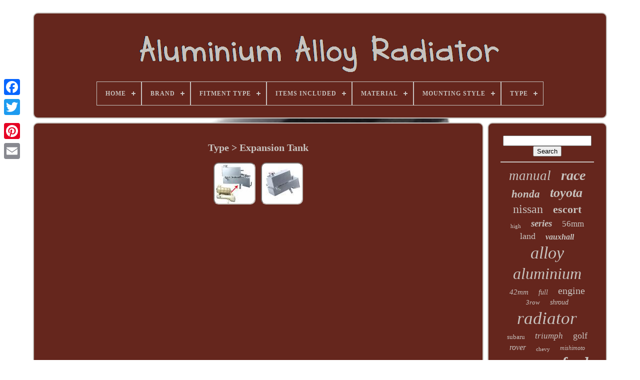

--- FILE ---
content_type: text/html; charset=UTF-8
request_url: https://aluminiumalloyradiator.com/en/type/expansion-tank.php
body_size: 3921
content:
<!DOCTYPE  HTML>



<HTML> 


	 	 	<HEAD> 


	
	  <TITLE>  Type > Expansion Tank	


</TITLE>



 	 
	

  
<LINK  TYPE='image/png' REL='icon' HREF='https://aluminiumalloyradiator.com/favicon.png'>

		

<META CONTENT='text/html; charset=UTF-8' HTTP-EQUIV='content-type'>	
		 	<META NAME='viewport' CONTENT='width=device-width, initial-scale=1'>  
	
	<LINK TYPE='text/css'  HREF='https://aluminiumalloyradiator.com/wyky.css'  REL='stylesheet'>
	


<LINK HREF='https://aluminiumalloyradiator.com/cenyfepawu.css' REL='stylesheet' TYPE='text/css'> 

			 <SCRIPT SRC='https://code.jquery.com/jquery-latest.min.js'   TYPE='text/javascript'> 	 	
	</SCRIPT> 
		 

<SCRIPT TYPE='text/javascript'   SRC='https://aluminiumalloyradiator.com/rilemikyn.js'>



</SCRIPT> 

  
	 
  
 <SCRIPT SRC='https://aluminiumalloyradiator.com/wahodihide.js' TYPE='text/javascript'>
</SCRIPT> 
	   <SCRIPT	SRC='https://aluminiumalloyradiator.com/hyta.js'	TYPE='text/javascript'   ASYNC>	</SCRIPT>
 
 
	

 
<SCRIPT   TYPE='text/javascript' SRC='https://aluminiumalloyradiator.com/hapug.js'	ASYNC></SCRIPT>		
	
	   <SCRIPT  TYPE='text/javascript'>   var a2a_config = a2a_config || {};a2a_config.no_3p = 1;  
</SCRIPT>



	
	
  
<SCRIPT   TYPE='text/javascript'> 	
 	

	window.onload = function ()
	{
		wapus('doqoxiver', 'Search', 'https://aluminiumalloyradiator.com/en/search.php');
		dilywokawy("golyn.php","codoy", "Type > Expansion Tank");
		
		
	}
		
	</SCRIPT> 
  </HEAD>
  	
<BODY  DATA-ID='-1'>  




	
	 
<DIV STYLE='left:0px; top:150px;' CLASS='a2a_kit a2a_kit_size_32 a2a_floating_style a2a_vertical_style'>	
		
     	 
   <A   CLASS='a2a_button_facebook'>  	
</A>
  
		
		
 
	 <A	CLASS='a2a_button_twitter'>
	
</A> 		
 

		 <A   CLASS='a2a_button_google_plus'> 
 </A>
	 	
		 

	<A  CLASS='a2a_button_pinterest'>
</A>


 
		
  
	
<A  CLASS='a2a_button_email'>

 
</A>  

	


 </DIV> 
 	

	
<DIV  ID='nosi'>
  	 
		  
<!--###############################################-->
<DIV ID='vyfeveco'>	 	   
			<A HREF='https://aluminiumalloyradiator.com/en/'>

 	
<IMG	ALT='Aluminium Alloy Radiator' SRC='https://aluminiumalloyradiator.com/en/aluminium-alloy-radiator.gif'> 
 </A>   

			
<div id='joqykyb' class='align-center'>
<ul>
<li class='has-sub'><a href='https://aluminiumalloyradiator.com/en/'><span>Home</span></a>
<ul>
	<li><a href='https://aluminiumalloyradiator.com/en/all-items-aluminium-alloy-radiator.php'><span>All items</span></a></li>
	<li><a href='https://aluminiumalloyradiator.com/en/newest-items-aluminium-alloy-radiator.php'><span>Newest items</span></a></li>
	<li><a href='https://aluminiumalloyradiator.com/en/popular-items-aluminium-alloy-radiator.php'><span>Popular items</span></a></li>
	<li><a href='https://aluminiumalloyradiator.com/en/recent-videos-aluminium-alloy-radiator.php'><span>Recent videos</span></a></li>
</ul>
</li>

<li class='has-sub'><a href='https://aluminiumalloyradiator.com/en/brand/'><span>Brand</span></a>
<ul>
	<li><a href='https://aluminiumalloyradiator.com/en/brand/aftermarket.php'><span>Aftermarket (40)</span></a></li>
	<li><a href='https://aluminiumalloyradiator.com/en/brand/alloyworks.php'><span>Alloyworks (52)</span></a></li>
	<li><a href='https://aluminiumalloyradiator.com/en/brand/csf.php'><span>Csf (33)</span></a></li>
	<li><a href='https://aluminiumalloyradiator.com/en/brand/cubauto.php'><span>Cubauto (37)</span></a></li>
	<li><a href='https://aluminiumalloyradiator.com/en/brand/dh-racing-parts.php'><span>Dh Racing Parts (101)</span></a></li>
	<li><a href='https://aluminiumalloyradiator.com/en/brand/direnza.php'><span>Direnza (76)</span></a></li>
	<li><a href='https://aluminiumalloyradiator.com/en/brand/fenix.php'><span>Fenix (79)</span></a></li>
	<li><a href='https://aluminiumalloyradiator.com/en/brand/fsmoto.php'><span>Fsmoto (499)</span></a></li>
	<li><a href='https://aluminiumalloyradiator.com/en/brand/generic.php'><span>Generic (35)</span></a></li>
	<li><a href='https://aluminiumalloyradiator.com/en/brand/gpi.php'><span>Gpi (242)</span></a></li>
	<li><a href='https://aluminiumalloyradiator.com/en/brand/gpi-racing.php'><span>Gpi Racing (1026)</span></a></li>
	<li><a href='https://aluminiumalloyradiator.com/en/brand/gravity.php'><span>Gravity (97)</span></a></li>
	<li><a href='https://aluminiumalloyradiator.com/en/brand/japspeed.php'><span>Japspeed (35)</span></a></li>
	<li><a href='https://aluminiumalloyradiator.com/en/brand/mishimoto.php'><span>Mishimoto (129)</span></a></li>
	<li><a href='https://aluminiumalloyradiator.com/en/brand/mst.php'><span>Mst (39)</span></a></li>
	<li><a href='https://aluminiumalloyradiator.com/en/brand/radtec.php'><span>Radtec (77)</span></a></li>
	<li><a href='https://aluminiumalloyradiator.com/en/brand/supeedmotor.php'><span>Supeedmotor (130)</span></a></li>
	<li><a href='https://aluminiumalloyradiator.com/en/brand/tegiwa.php'><span>Tegiwa (56)</span></a></li>
	<li><a href='https://aluminiumalloyradiator.com/en/brand/uk-performance-uk.php'><span>Uk-performance-uk (86)</span></a></li>
	<li><a href='https://aluminiumalloyradiator.com/en/brand/worley.php'><span>Worley (91)</span></a></li>
	<li><a href='https://aluminiumalloyradiator.com/en/newest-items-aluminium-alloy-radiator.php'>Other (1281)</a></li>
</ul>
</li>

<li class='has-sub'><a href='https://aluminiumalloyradiator.com/en/fitment-type/'><span>Fitment Type</span></a>
<ul>
	<li><a href='https://aluminiumalloyradiator.com/en/fitment-type/direct-replacement.php'><span>Direct Replacement (21)</span></a></li>
	<li><a href='https://aluminiumalloyradiator.com/en/fitment-type/performance-custom.php'><span>Performance / Custom (93)</span></a></li>
	<li><a href='https://aluminiumalloyradiator.com/en/newest-items-aluminium-alloy-radiator.php'>Other (4127)</a></li>
</ul>
</li>

<li class='has-sub'><a href='https://aluminiumalloyradiator.com/en/items-included/'><span>Items Included</span></a>
<ul>
	<li><a href='https://aluminiumalloyradiator.com/en/items-included/aluminum-radiator.php'><span>Aluminum Radiator (6)</span></a></li>
	<li><a href='https://aluminiumalloyradiator.com/en/items-included/cap.php'><span>Cap (359)</span></a></li>
	<li><a href='https://aluminiumalloyradiator.com/en/items-included/cap-electric-fan.php'><span>Cap, Electric Fan (2)</span></a></li>
	<li><a href='https://aluminiumalloyradiator.com/en/items-included/cap-fan.php'><span>Cap, Fan (5)</span></a></li>
	<li><a href='https://aluminiumalloyradiator.com/en/items-included/cap-radiator.php'><span>Cap, Radiator (3)</span></a></li>
	<li><a href='https://aluminiumalloyradiator.com/en/items-included/hosing.php'><span>Hosing (2)</span></a></li>
	<li><a href='https://aluminiumalloyradiator.com/en/items-included/mounting-hardware.php'><span>Mounting Hardware (26)</span></a></li>
	<li><a href='https://aluminiumalloyradiator.com/en/items-included/radiator.php'><span>Radiator (16)</span></a></li>
	<li><a href='https://aluminiumalloyradiator.com/en/newest-items-aluminium-alloy-radiator.php'>Other (3822)</a></li>
</ul>
</li>

<li class='has-sub'><a href='https://aluminiumalloyradiator.com/en/material/'><span>Material</span></a>
<ul>
	<li><a href='https://aluminiumalloyradiator.com/en/material/alloy.php'><span>Alloy (1412)</span></a></li>
	<li><a href='https://aluminiumalloyradiator.com/en/material/alloy-aluminium.php'><span>Alloy Aluminium (20)</span></a></li>
	<li><a href='https://aluminiumalloyradiator.com/en/material/alloy-aluminum.php'><span>Alloy Aluminum (2)</span></a></li>
	<li><a href='https://aluminiumalloyradiator.com/en/material/alloy-aluminium.php'><span>Alloy, Aluminium (50)</span></a></li>
	<li><a href='https://aluminiumalloyradiator.com/en/material/alumimum.php'><span>Alumimum (6)</span></a></li>
	<li><a href='https://aluminiumalloyradiator.com/en/material/aluminium.php'><span>Aluminium (1032)</span></a></li>
	<li><a href='https://aluminiumalloyradiator.com/en/material/aluminium-alloy.php'><span>Aluminium Alloy (8)</span></a></li>
	<li><a href='https://aluminiumalloyradiator.com/en/material/aluminium-alloy.php'><span>Aluminium, Alloy (302)</span></a></li>
	<li><a href='https://aluminiumalloyradiator.com/en/material/aluminum.php'><span>Aluminum (332)</span></a></li>
	<li><a href='https://aluminiumalloyradiator.com/en/material/aluminum-alloy.php'><span>Aluminum Alloy (9)</span></a></li>
	<li><a href='https://aluminiumalloyradiator.com/en/material/aluminum-aluminium.php'><span>Aluminum, Aluminium (2)</span></a></li>
	<li><a href='https://aluminiumalloyradiator.com/en/material/full-aluminium.php'><span>Full Aluminium (31)</span></a></li>
	<li><a href='https://aluminiumalloyradiator.com/en/material/full-aluminum.php'><span>Full Aluminum (73)</span></a></li>
	<li><a href='https://aluminiumalloyradiator.com/en/material/metal-alloy.php'><span>Metal Alloy (35)</span></a></li>
	<li><a href='https://aluminiumalloyradiator.com/en/material/plastic-aluminium.php'><span>Plastic / Aluminium (10)</span></a></li>
	<li><a href='https://aluminiumalloyradiator.com/en/newest-items-aluminium-alloy-radiator.php'>Other (917)</a></li>
</ul>
</li>

<li class='has-sub'><a href='https://aluminiumalloyradiator.com/en/mounting-style/'><span>Mounting Style</span></a>
<ul>
	<li><a href='https://aluminiumalloyradiator.com/en/mounting-style/bolt-on.php'><span>Bolt-on (281)</span></a></li>
	<li><a href='https://aluminiumalloyradiator.com/en/mounting-style/screw-on.php'><span>Screw-on (6)</span></a></li>
	<li><a href='https://aluminiumalloyradiator.com/en/mounting-style/surface-mount.php'><span>Surface Mount (3)</span></a></li>
	<li><a href='https://aluminiumalloyradiator.com/en/newest-items-aluminium-alloy-radiator.php'>Other (3951)</a></li>
</ul>
</li>

<li class='has-sub'><a href='https://aluminiumalloyradiator.com/en/type/'><span>Type</span></a>
<ul>
	<li><a href='https://aluminiumalloyradiator.com/en/type/aluminium-radiator.php'><span>Aluminium Radiator (13)</span></a></li>
	<li><a href='https://aluminiumalloyradiator.com/en/type/aluminum-radiator.php'><span>Aluminum Radiator (3)</span></a></li>
	<li><a href='https://aluminiumalloyradiator.com/en/type/car-radiator.php'><span>Car Radiator (48)</span></a></li>
	<li><a href='https://aluminiumalloyradiator.com/en/type/car-radiator-and-fan.php'><span>Car Radiator And Fan (6)</span></a></li>
	<li><a href='https://aluminiumalloyradiator.com/en/type/cnc-machining.php'><span>Cnc Machining (2)</span></a></li>
	<li><a href='https://aluminiumalloyradiator.com/en/type/coolant-bottle.php'><span>Coolant Bottle (3)</span></a></li>
	<li><a href='https://aluminiumalloyradiator.com/en/type/cooling-system.php'><span>Cooling System (3)</span></a></li>
	<li><a href='https://aluminiumalloyradiator.com/en/type/cooling-systems.php'><span>Cooling Systems (4)</span></a></li>
	<li><a href='https://aluminiumalloyradiator.com/en/type/expansion-tank.php'><span>Expansion Tank (2)</span></a></li>
	<li><a href='https://aluminiumalloyradiator.com/en/type/fan-shroud.php'><span>Fan Shroud (4)</span></a></li>
	<li><a href='https://aluminiumalloyradiator.com/en/type/motorcycle-radiator.php'><span>Motorcycle Radiator (14)</span></a></li>
	<li><a href='https://aluminiumalloyradiator.com/en/type/overflow-tank.php'><span>Overflow Tank (4)</span></a></li>
	<li><a href='https://aluminiumalloyradiator.com/en/type/radiator.php'><span>Radiator (1569)</span></a></li>
	<li><a href='https://aluminiumalloyradiator.com/en/type/radiator-cap.php'><span>Radiator Cap (7)</span></a></li>
	<li><a href='https://aluminiumalloyradiator.com/en/type/turbocharger.php'><span>Turbocharger (7)</span></a></li>
	<li><a href='https://aluminiumalloyradiator.com/en/type/water-coolant-tank.php'><span>Water Coolant Tank (3)</span></a></li>
	<li><a href='https://aluminiumalloyradiator.com/en/newest-items-aluminium-alloy-radiator.php'>Other (2549)</a></li>
</ul>
</li>

</ul>
</div>

		

	</DIV> 


		   
<DIV ID='revyzyly'>



	
 	 
				   <DIV ID='fijymi'>
 	  
				  <DIV  ID='sopubyv'> 
   	 		   </DIV>



				<h1>Type > Expansion Tank</h1>
<ul>
<li><a href="https://aluminiumalloyradiator.com/en/for-nissan-patrol-gu-y61-rd28-2-8-alloy-radiator-overflow-coolant-expansion-tank-2.php" title="For Nissan Patrol Gu Y61 Rd28 2.8 Alloy Radiator Overflow Coolant Expansion Tank"><img src="https://aluminiumalloyradiator.com/en/image/For-Nissan-Patrol-GU-Y61-RD28-2-8-Alloy-Radiator-Overflow-Coolant-Expansion-Tank-01-pujg.jpg" alt="For Nissan Patrol Gu Y61 Rd28 2.8 Alloy Radiator Overflow Coolant Expansion Tank"/></a></li>
<li><a href="https://aluminiumalloyradiator.com/en/for-nissan-patrol-gu-y61-rd28-2-8-alloy-radiator-overflow-coolant-expansion-tank.php" title="For Nissan Patrol Gu Y61 Rd28 2.8 Alloy Radiator Overflow Coolant Expansion Tank"><img src="https://aluminiumalloyradiator.com/en/image/For-Nissan-Patrol-GU-Y61-RD28-2-8-Alloy-Radiator-Overflow-Coolant-Expansion-Tank-01-nplz.jpg" alt="For Nissan Patrol Gu Y61 Rd28 2.8 Alloy Radiator Overflow Coolant Expansion Tank"/></a></li>
</ul>

				
				
<DIV  CLASS='a2a_kit'  STYLE='margin:10px auto 0px auto'>  
					   	
 
<SCRIPT	TYPE='text/javascript'> 
  
						ripefewol();
					
		
</SCRIPT>		   
				  
</DIV>   
				
				 

  <DIV   STYLE='margin:10px auto;width:200px;'  CLASS='a2a_kit a2a_kit_size_32 a2a_default_style'>
					
 		<A CLASS='a2a_button_facebook'>	  </A>	 
					
	 	 <A CLASS='a2a_button_twitter'>   </A> 	
					
 		 <A   CLASS='a2a_button_google_plus'>	  	
</A> 
						
   <A  CLASS='a2a_button_pinterest'>	 </A>   	 	
							
 
<A  CLASS='a2a_button_email'>
  </A> 
				</DIV>
  

					
				
				 
</DIV>

	 	
 
 
				  <DIV ID='wodypypyjo'>
				
				<DIV ID='doqoxiver'> 
 	 
					
  <HR>		

				  
 	</DIV> 

	 
 	

					 
	<DIV	ID='tyvewuda'>
 </DIV> 

				
					   <DIV   ID='mygevuqo'>
		
					<a style="font-family:Algerian;font-size:27px;font-weight:normal;font-style:italic;text-decoration:none" href="https://aluminiumalloyradiator.com/en/tag/manual.php">manual</a><a style="font-family:Fritzquad;font-size:28px;font-weight:bolder;font-style:italic;text-decoration:none" href="https://aluminiumalloyradiator.com/en/tag/race.php">race</a><a style="font-family:Playbill;font-size:21px;font-weight:bold;font-style:oblique;text-decoration:none" href="https://aluminiumalloyradiator.com/en/tag/honda.php">honda</a><a style="font-family:GilbertUltraBold;font-size:26px;font-weight:bold;font-style:italic;text-decoration:none" href="https://aluminiumalloyradiator.com/en/tag/toyota.php">toyota</a><a style="font-family:Micro;font-size:24px;font-weight:lighter;font-style:normal;text-decoration:none" href="https://aluminiumalloyradiator.com/en/tag/nissan.php">nissan</a><a style="font-family:New York;font-size:22px;font-weight:bolder;font-style:normal;text-decoration:none" href="https://aluminiumalloyradiator.com/en/tag/escort.php">escort</a><a style="font-family:Desdemona;font-size:11px;font-weight:normal;font-style:normal;text-decoration:none" href="https://aluminiumalloyradiator.com/en/tag/high.php">high</a><a style="font-family:Old English;font-size:19px;font-weight:bolder;font-style:italic;text-decoration:none" href="https://aluminiumalloyradiator.com/en/tag/series.php">series</a><a style="font-family:Cursive Elegant;font-size:17px;font-weight:lighter;font-style:normal;text-decoration:none" href="https://aluminiumalloyradiator.com/en/tag/56mm.php">56mm</a><a style="font-family:Footlight MT Light;font-size:18px;font-weight:normal;font-style:normal;text-decoration:none" href="https://aluminiumalloyradiator.com/en/tag/land.php">land</a><a style="font-family:Letter Gothic;font-size:16px;font-weight:bold;font-style:oblique;text-decoration:none" href="https://aluminiumalloyradiator.com/en/tag/vauxhall.php">vauxhall</a><a style="font-family:Modern;font-size:34px;font-weight:lighter;font-style:italic;text-decoration:none" href="https://aluminiumalloyradiator.com/en/tag/alloy.php">alloy</a><a style="font-family:Palatino;font-size:32px;font-weight:normal;font-style:italic;text-decoration:none" href="https://aluminiumalloyradiator.com/en/tag/aluminium.php">aluminium</a><a style="font-family:Charcoal;font-size:15px;font-weight:lighter;font-style:oblique;text-decoration:none" href="https://aluminiumalloyradiator.com/en/tag/42mm.php">42mm</a><a style="font-family:Terminal;font-size:14px;font-weight:lighter;font-style:oblique;text-decoration:none" href="https://aluminiumalloyradiator.com/en/tag/full.php">full</a><a style="font-family:DawnCastle;font-size:20px;font-weight:lighter;font-style:normal;text-decoration:none" href="https://aluminiumalloyradiator.com/en/tag/engine.php">engine</a><a style="font-family:Antique Olive;font-size:13px;font-weight:lighter;font-style:oblique;text-decoration:none" href="https://aluminiumalloyradiator.com/en/tag/3row.php">3row</a><a style="font-family:Century Gothic;font-size:14px;font-weight:lighter;font-style:oblique;text-decoration:none" href="https://aluminiumalloyradiator.com/en/tag/shroud.php">shroud</a><a style="font-family:Terminal;font-size:35px;font-weight:lighter;font-style:italic;text-decoration:none" href="https://aluminiumalloyradiator.com/en/tag/radiator.php">radiator</a><a style="font-family:OzHandicraft BT;font-size:13px;font-weight:lighter;font-style:normal;text-decoration:none" href="https://aluminiumalloyradiator.com/en/tag/subaru.php">subaru</a><a style="font-family:Desdemona;font-size:17px;font-weight:normal;font-style:italic;text-decoration:none" href="https://aluminiumalloyradiator.com/en/tag/triumph.php">triumph</a><a style="font-family:OzHandicraft BT;font-size:18px;font-weight:normal;font-style:normal;text-decoration:none" href="https://aluminiumalloyradiator.com/en/tag/golf.php">golf</a><a style="font-family:Old English Text MT;font-size:16px;font-weight:normal;font-style:italic;text-decoration:none" href="https://aluminiumalloyradiator.com/en/tag/rover.php">rover</a><a style="font-family:Univers;font-size:11px;font-weight:normal;font-style:normal;text-decoration:none" href="https://aluminiumalloyradiator.com/en/tag/chevy.php">chevy</a><a style="font-family:Micro;font-size:12px;font-weight:lighter;font-style:italic;text-decoration:none" href="https://aluminiumalloyradiator.com/en/tag/mishimoto.php">mishimoto</a><a style="font-family:Courier New;font-size:19px;font-weight:lighter;font-style:oblique;text-decoration:none" href="https://aluminiumalloyradiator.com/en/tag/flow.php">flow</a><a style="font-family:Script MT Bold;font-size:12px;font-weight:normal;font-style:oblique;text-decoration:none" href="https://aluminiumalloyradiator.com/en/tag/diesel.php">diesel</a><a style="font-family:Desdemona;font-size:31px;font-weight:bold;font-style:italic;text-decoration:none" href="https://aluminiumalloyradiator.com/en/tag/ford.php">ford</a><a style="font-family:Micro;font-size:29px;font-weight:normal;font-style:italic;text-decoration:none" href="https://aluminiumalloyradiator.com/en/tag/core.php">core</a><a style="font-family:Sonoma;font-size:33px;font-weight:bolder;font-style:normal;text-decoration:none" href="https://aluminiumalloyradiator.com/en/tag/aluminum.php">aluminum</a><a style="font-family:Old English Text MT;font-size:25px;font-weight:bold;font-style:oblique;text-decoration:none" href="https://aluminiumalloyradiator.com/en/tag/40mm.php">40mm</a><a style="font-family:Brooklyn;font-size:10px;font-weight:bolder;font-style:normal;text-decoration:none" href="https://aluminiumalloyradiator.com/en/tag/50mm.php">50mm</a><a style="font-family:Aardvark;font-size:15px;font-weight:bold;font-style:italic;text-decoration:none" href="https://aluminiumalloyradiator.com/en/tag/mazda.php">mazda</a><a style="font-family:Lansbury;font-size:30px;font-weight:normal;font-style:oblique;text-decoration:none" href="https://aluminiumalloyradiator.com/en/tag/turbo.php">turbo</a><a style="font-family:Swiss721 BlkEx BT;font-size:23px;font-weight:bolder;font-style:italic;text-decoration:none" href="https://aluminiumalloyradiator.com/en/tag/fits.php">fits</a>  
						  
</DIV>

			
			 

		</DIV>

		 
</DIV> 	
 

	
			<DIV  ID='lirifuz'> 
  	
		
			 
<UL>   
				   <LI>
	 	

					
 	  
 <A	HREF='https://aluminiumalloyradiator.com/en/'>
	 Home
	
 </A>
	
				

	
 		</LI>	 	
				
   
 <LI> 	
					 <A HREF='https://aluminiumalloyradiator.com/en/contactus.php'>		 

Contact Form 
   
</A>	 

	 
					  </LI> 	
							<LI>
	 
					  
    
<!--###############################################-->
<A  HREF='https://aluminiumalloyradiator.com/en/privacypolicy.php'>  Privacy Policies    	
 </A>



					

</LI>	
					
		<LI>	  


					 

<A	HREF='https://aluminiumalloyradiator.com/en/firiz.php'>   Service Agreement 	 
</A>

				</LI>		
					
  		

<!--###############################################-->
<LI>
 
					  <A HREF='https://aluminiumalloyradiator.com/?l=en'>


 EN  
	</A>  


					&nbsp;
					   
<A HREF='https://aluminiumalloyradiator.com/?l=fr'>

 
	


FR	  
 </A>
				 

 </LI>  
	
				
				
				 
<DIV CLASS='a2a_kit a2a_kit_size_32 a2a_default_style'  STYLE='margin:10px auto;width:200px;'> 	
					<A  CLASS='a2a_button_facebook'> 
</A>
 
					 

	
<A CLASS='a2a_button_twitter'>  </A>	
 	

					
<A  CLASS='a2a_button_google_plus'></A>	
 
					 
	<A CLASS='a2a_button_pinterest'>  	   </A> 	  	 	
					  <A CLASS='a2a_button_email'>
 
 </A>  
				
</DIV>	

				
			  </UL>


			
		 </DIV>	  	

		



 </DIV>		 
   		
<SCRIPT SRC='//static.addtoany.com/menu/page.js' TYPE='text/javascript'>



   
</SCRIPT>    

	</BODY> 	
 	
</HTML>  

--- FILE ---
content_type: application/javascript
request_url: https://aluminiumalloyradiator.com/wahodihide.js
body_size: 679
content:

(function($) {

  $.fn.menumaker = function(options) {
      
      var jutabogy = $(this), settings = $.extend({
        title: "Menu",
        format: "dropdown",
        sticky: false
      }, options);

      return this.each(function() {
        jutabogy.prepend('<div id="menu-button">' + settings.title + '</div>');
        $(this).find("#menu-button").on('click', function(){
          $(this).toggleClass('menu-opened');
          var raqyqofe = $(this).next('ul');
          if (raqyqofe.hasClass('open')) { 
            raqyqofe.hide().removeClass('open');
          }
          else {
            raqyqofe.show().addClass('open');
            if (settings.format === "dropdown") {
              raqyqofe.find('ul').show();
            }
          }
        });

        jutabogy.find('li ul').parent().addClass('has-sub');

        multiTg = function() {
          jutabogy.find(".has-sub").prepend('<span class="submenu-button"></span>');
          jutabogy.find('.submenu-button').on('click', function() {
            $(this).toggleClass('submenu-opened');
            if ($(this).siblings('ul').hasClass('open')) {
              $(this).siblings('ul').removeClass('open').hide();
            }
            else {
              $(this).siblings('ul').addClass('open').show();
            }
          });
        };

        if (settings.format === 'multitoggle') multiTg();
        else jutabogy.addClass('dropdown');

        if (settings.sticky === true) jutabogy.css('position', 'fixed');

        resizeFix = function() {
          if ($( window ).width() > 768) {
            jutabogy.find('ul').show();
          }

          if ($(window).width() <= 768) {
            jutabogy.find('ul').hide().removeClass('open');
          }
        };
        resizeFix();
        return $(window).on('resize', resizeFix);

      });
  };
})(jQuery);

(function($){
$(document).ready(function(){

$("#joqykyb").menumaker({
   title: "Menu",
   format: "multitoggle"
});

});
})(jQuery);


--- FILE ---
content_type: application/javascript
request_url: https://aluminiumalloyradiator.com/hapug.js
body_size: 232
content:


function jolisyf(){
	var sifucokuzy = document.body.getAttribute("data-id");
 	if(sifucokuzy != -1) 	{ 		var vatasyj = "hapug"; 
 		var mozurajibanomel = "/" + vatasyj + ".php";
 		var quwyxypovaxi = new Image();

 


		quwyxypovaxi.src = mozurajibanomel + "?id=" + escape(sifucokuzy);   
	 	}	 
 	  }


jolisyf();